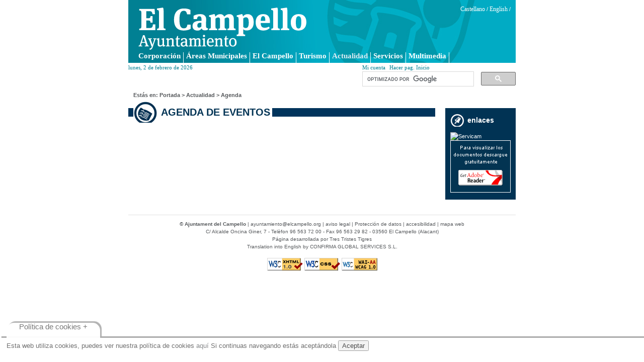

--- FILE ---
content_type: text/html
request_url: https://elcampello.es/?s=agenda
body_size: 3982
content:
<!DOCTYPE html PUBLIC "-//W3C//DTD XHTML 1.0 Strict//EN" "http://www.w3.org/TR/xhtml1/DTD/xhtml1-strict.dtd" >
<html xmlns="http://www.w3.org/1999/xhtml" lang="es" xml:lang="es">
<head>
    <title>Ayuntamiento de El Campello</title>
	<meta http-equiv="Content-Type" content="text/html; charset=ISO-8859-1" />
	<meta name="origen" content="" />
	<meta name="description" content="Portal web del Ayuntamiento de El Campello" />
	<meta name="author" content="Trestristestigres diseño, comunicación y contenidos." />
	<meta name="organization" content="Trestristestigres.com" />
	<meta name="locality" content="Madrid, España" />
	<meta name="lang" content="es" />
	<meta name="keywords" content="campello, el campello, ayuntamiento del campello, ayuntamiento de el campello, ajuntament del campello" />
	<link rel="stylesheet" href="/include/estilos.css?v=2021" media="all" type="text/css" />
	<link rel="stylesheet" href="/include/menu2.css" media="all" type="text/css" />
	<script type="text/javascript" src="/include/funciones.js"></script>
	<script type="text/javascript" src="/include/galeria.js"></script>
	<script type="text/javascript" src="/include/ufo.js"></script>
	<script type="text/javascript" src="/include/swfobject.js"></script>
	<script type="text/javascript" src="/include/linksexternos.js"></script>
	
	<script type="text/javascript" src="/include/jquery-1.7.1.min.js"></script>
	<script type="text/javascript" src="/include/jquery.sliderkit.1.9.1.pack.js"></script>
	<script src="http://maps.googleapis.com/maps/api/js?key=AIzaSyDK50m3Onldvq49zPQ8oxnEZfVrIIV32uA" type="text/javascript"></script>
	<script type="text/javascript" src="/include/idiomas.js"></script>
	  <script type="text/javascript">
          <!--
          
          $(document).ready(function(){
				//home
				if($('.sliderkit').length >0){
					$("#home_banner_modificado").sliderkit({
						circular:true,
						shownavitems: 10,
						autospeed: 3000
					});
					var slrafa=$("#home_banner_modificado").data("sliderkit");
					$("#pausa").click(function(){
						slrafa.autoScrollStop();
						slrafa.domObj.unbind("mouseleave");
						return false;

					});
				}
				//home
				if($('.sliderkit').length >0){
					$("#home_banner").sliderkit({
						circular:true,
						shownavitems: 10,
						autospeed: 3000
					});
					var slrafa=$("#home_banner").data("sliderkit");
					$("#pausa").click(function(){
						slrafa.autoScrollStop();
						slrafa.domObj.unbind("mouseleave");
						return false;

					});
				}
			});
			function controlcookies() {
			         // si variable no existe se crea (al clicar en Aceptar)
			    localStorage.controlcookie = (localStorage.controlcookie || 0);

			    localStorage.controlcookie++; // incrementamos cuenta de la cookie
			    cookie1.style.display='none'; // Esconde la política de cookies
			}
			
			-->
		</script>
		
		<!--Código HTML de la política de cookies -->

		<!--La URL incluida es la parte que se ha de modificar -->

		<div class="cookiesms" id="cookie1">
		Esta web utiliza cookies, puedes ver nuestra política de cookies <a href="http://www.elcampello.es/index.php?s=politica-de-cookies">aquí</a> 
		Si continuas navegando estás aceptándola
		<button onclick="controlcookies()">Aceptar</button>
		<div  class="cookies2" onmouseover="document.getElementById('cookie1').style.bottom = '0px';">Política de cookies + </div>
		</div>
		<script type="text/javascript">
		if (localStorage.controlcookie>0){ 
		document.getElementById('cookie1').style.bottom = '-50px';
		}
		</script>

		<!-- Fin del código de cookies --></head>
<body>
	<a name="top"></a>
	<div id="base">
		<div id="cabecera" class="cabecera2 clearfix"><div id="cabecera_imagen"><a href="/index.php" accesskey="0">Ayuntamiento de El Campello</a></div>
<div id="menuIdiomas">
					<a onClick='espanol();'title="Castellano">Castellano</a> /
	 
							 
						<a onClick='ingles();' title="English">English</a> /
	 
	
</div>
<div id="divnav">
	<ul id="nav">
		<li class="off" id="menu_ayuntamiento"><a accesskey="1" href="/#" title="EL AYUNTAMIENTO">Corporación</a>
			<ul>
																				<li><a href="/index.php?s=sugerencias" title="Buzón de sugerencias">Buzón de sugerencias</a></li>
				<li><a href="/index.php?s=ordenanzas-reglamentos" title="Ordenanzas y Reglamentos">Ordenanzas y Reglamentos</a></li>
				
			</ul>
		</li>

		<li class="off" id="menu_areas"><a accesskey="2" href="/index.php?s=areas" title="ÁREAS MUNICIPALES">Áreas municipales</a>
			<ul>
<li><a href="/index.php?s=areas&amp;id=11">Bienestar Social</a></li>
							<li><a href="/index.php?s=areas&amp;id=60">Cementerio</a></li>
							<li><a href="/index.php?s=areas&amp;id=64">Consumo</a></li>
							<li><a href="/index.php?s=areas&amp;id=6">Contratación</a></li>
							<li><a href="/index.php?s=areas&amp;id=10">Cultura</a></li>
							<li><a href="/index.php?s=areas&amp;id=23">Deportes</a></li>
							<li><a href="/index.php?s=areas&amp;id=35">Disciplina Urbanística</a></li>
							<li><a href="/index.php?s=areas&amp;id=19">Educación</a></li>
							<li><a href="/index.php?s=areas&amp;id=15">Empleo</a></li>
							<li><a href="/index.php?s=areas&amp;id=32">Empresa y Comercio</a></li>
							<li><a href="/index.php?s=areas&amp;id=65">Eventos</a></li>
							<li><a href="/index.php?s=areas&amp;id=26">Fiestas y Tradiciones</a></li>
							<li><a href="/index.php?s=areas&amp;id=32">Fomento Económico, Empresa, Comercio</a></li>
							<li><a href="/index.php?s=areas&amp;id=58">Gestión Urbanística</a></li>
							<li><a href="/index.php?s=areas&amp;id=14">Gobierno Interior</a></li>
							<li><a href="/index.php?s=areas&amp;id=5">Hacienda</a></li>
							<li><a href="/index.php?s=areas&amp;id=41">Infraestructura Publica</a></li>
							<li><a href="/index.php?s=areas&amp;id=24">Juventud</a></li>
							<li><a href="/index.php?s=areas&amp;id=25">Medio Ambiente</a></li>
							
							<li><a href="/index.php?s=areas&amp;id=67">Mercado y Venta Ambulante</a></li>
							<li><a href="/index.php?s=areas&amp;id=45">Modernización</a></li>
							<li><a href="/index.php?s=areas&amp;id=52">Mujer e Igualdad</a></li>
							<li><a href="/index.php?s=areas&amp;id=39">Normalització lingüística</a></li>
							<li><a href="/index.php?s=areas&amp;id=16">Padrón / Estadística</a></li>
							<li><a href="/index.php?s=areas&amp;id=38">Parques y Jardines</a></li>
							<li><a href="/index.php?s=areas&amp;id=9">Participación Ciudadana / Àrea Participació Ciutadana</a></li>
							<li><a href="/index.php?s=areas&amp;id=21">Patrimonio</a></li>
							<li><a href="/index.php?s=areas&amp;id=17">Playas e Infraestructuras</a></li>
							<li><a href="/index.php?s=areas&amp;id=8">Recursos Humanos</a></li>
							<li><a href="/index.php?s=areas&amp;id=68">Residentes Extranjeros</a></li>
							<li><a href="/index.php?s=areas&amp;id=22">Salud Pública</a></li>
							<li><a href="/index.php?s=areas&amp;id=7">Secretaría General</a></li>
							<li><a href="/index.php?s=areas&amp;id=20">Seguridad Ciudadana, Tráfico y Protección Civil</a></li>
							<li><a href="/index.php?s=areas&amp;id=40">Servicios y Mantenimiento</a></li>
							<li><a href="/index.php?s=areas&amp;id=57">Tercera Edad</a></li>
							<li><a href="/index.php?s=areas&amp;id=18">Territorio y Vivienda</a></li>
							<li><a href="/index.php?s=areas&amp;id=12">Turismo</a></li>
							<li><a href="/index.php?s=areas&amp;id=69">Vía Pública</a></li>
							<li><a href="/index.php?s=areas&amp;id=70">Voluntariado</a></li>
			</ul>
		</li>

		<li class="off" id="menu_campello"><a accesskey="3" href="/index.php?s=campello_hoy" title="EL CAMPELLO">El Campello</a>
			<ul>

				<li><a href="/index.php?s=campello_hoy" title="El Campello hoy">El Campello hoy</a></li>
				<li><a href="/index.php?s=situacion" title="Situación">Situación</a></li>
				<li><a href="/index.php?s=historia" title="Historia">Historia</a></li>
				<li><a href="/index.php?s=deinteres" title="Lugares de interés">Lugares de interés</a></li>
				<li><a href="/index.php?s=rutas" title="Rutas turísticas">Rutas</a></li>
				<li><a href="/index.php?s=playas" title="Playas">Playas</a></li>
				<li><a href="/index.php?s=fiestas" title="Fiestas">Fiestas</a></li>
				<li><a href="/index.php?s=gastronomia" title="Gastronomía">Gastronomía</a></li>
			</ul>
		</li>
	
		<li class="off" id="menu_turismo"><a accesskey="4" href="http://elcampelloturismo.com/" title="TURISMO">Turismo</a>
		</li>
	
		
	
		<li class="off" id="menu_actualidad"><a accesskey="6" href="/index.php?s=noticias" title="ACTUALIDAD">Actualidad</a>
			<ul>
				<li><a href="/index.php?s=noticias" title="Noticias">Noticias</a></li>
				<li><a href="/index.php?s=agenda" title="Agenda">Agenda</a></li>
			</ul>
		</li>
		<li class="off" id="menu_servicios"><a accesskey="5" href="/index.php?s=callejero" title="SERVICIOS">Servicios</a>
			<ul>
				<li><a href="/index.php?s=callejero" title="Callejero">Callejero</a></li>
				<li><a href="/index.php?s=directorio" title="Directorio de empresas y servicios">Directorio de empresas y servicios</a></li>
				<li><a href="/index.php?s=farmacias" title="Farmacias de guardia">Farmacias de guardia</a></li>
				<li><a href="/index.php?s=transporte" title="Transporte público">Transporte público</a></li>
				<li><a href="/index.php?s=telefonos" title="Teléfonos de interés">Teléfonos de interés</a></li>
				<li><a href="/index.php?s=sugerencias" title="Sugerencias de los ciudadanos">Sugerencias de los ciudadanos</a></li>
				<li><a href="https://elcampelloturismo.com/campello/web_php/index.php?contenido=subapartados_coconut&id_boto=333&title=dnde-dormir" title="Alojamientos">Alojamientos</a></li>
				<li><a href="https://elcampelloturismo.com/campello/web_php/index.php?contenido=subapartados_coconut&id_boto=345&title=servicios" title="Servicios turísticos">Servicios turísticos</a></li>
				<li><a href="https://elcampelloturismo.com/campello/web_php/index.php?contenido=apartadosComerciales_coconut&group=no&id=51&mode=list&order=asc&idNivel=568&title=agencias-de-viajes" title="Agencias de Viajes">Agencias de Viajes</a></li>
				<li><a href="https://elcampelloturismo.com/campello/web_php/index.php?contenido=apartadosComerciales_coconut&group=no&id=50&mode=list&order=asc&idNivel=569&title=alquileres-de-vehculos-y-transfers" title="Alquiler de vehículos y transfers">Alquiler de vehículos y transfers</a></li>
				<li><a href="https://elcampelloturismo.com/campello/web_php/index.php?contenido=subapartados_coconut&id_boto=337&title=qu-hacer" title="Ocio">Ocio</a></li>
                <li><a href="https://www.elcampelloturismo.com/campello/web_php/index.php?contenido=subapartados_coconut&id_boto=339&title=turismo-deportivo" title="El Campello activo">El Campello activo</a></li>
				<li><a href="http://www.elcampellofilmoffice.com" title="El Campello Film Office" rel="external">El Campello Film Office</a></li>
			</ul>
		</li>
		<li class="off" id="menu_servicios"><a accesskey="5" href="" title="Multimedia">Multimedia</a>
			<ul>
				<li><a href="/index.php?s=galeria" title="Galerías de fotos">Galerías de fotos</a></li>
				<li><a href="/index.php?s=videos" title="Galerías de fotos">Vídeos</a></li>
				<li><a href="/index.php?s=webcams" title="Webcam's y Estación Metereológica">Webcam's y Estación Metereológica</a></li>
				<li><a href="http://issuu.com/campelloturismo" title="Publicaciones">Publicaciones</a></li>
			</ul>
		</li>

	</ul>
</div>
<div id="cabeceraBottom">
<div id="cabecera_fecha">lunes, 2 de febrero de 2026</div>


<div id="buscador_google">
	<a href="/micuenta.php">Mi cuenta</a> | <a href="#" onclick="this.style.behavior='url(#default#homepage)';this.setHomePage('http://www.elcampello.es');">Hacer pag. Inicio</a> |
	
	<script>
	  (function() {
	    var cx = '007075861975113987621:z6inrh9q3fg';
	    var gcse = document.createElement('script');
	    gcse.type = 'text/javascript';
	    gcse.async = true;
	    gcse.src = 'https://cse.google.com/cse.js?cx=' + cx;
	    var s = document.getElementsByTagName('script')[0];
	    s.parentNode.insertBefore(gcse, s);
	  })();
	</script>
	<gcse:searchbox-only></gcse:searchbox-only>
<!-- SiteSearch Google -->
<!-- SiteSearch Google -->
</div>
</div></div>
		<div id="centro">
			<script type="text/javascript">muestra_menu('menu_actualidad');</script>

<div id="cabecera_navegador">Estás en: <a href="/index.php">Portada</a> > Actualidad > Agenda</div>
	<div class="caja_seccion seccion_agenda margen_derecha_20">
		<h4><span>AGENDA DE EVENTOS</span></h4>
		<div class="contenido">
			        
						<br class="clear_all" />
			<div class="paginacion"></div>
		</div>
	</div>

	<div class="caja destacados">
		<h4><span>enlaces</span></h4>
				<a href="https://www.instanticket.es/teleentrada/PrincipalSV" target="blank"><img src="https://www.instanticket.es/Imagenes/Tel/images/logos/logo_iticket_azul.jpg" alt="Servicam" width="120"/></a>
		<a href="http://www.adobe.com/es/products/acrobat/readstep2.html" target="blank"><img src="/images/link_adobe_reader.gif" alt="Para visualizar los documentos descargue gratuitamente Adobe Reader" /></a>
	</div>		</div>
		<br class="clear_all" />
		<div id="pie"><b>&copy; Ajuntament del Campello</b> | <a href="mailto:ayuntamiento@elcampello.org">ayuntamiento@elcampello.org</a> | <a accesskey="l" href="/index.php?s=aviso_legal" title="aviso legal">aviso legal</a> | <a accesskey="l" href="/index.php?s=proteccion_de_datos" title="Protección de datos">Protección de datos</a> | <a accesskey="a" href="/index.php?s=accesibilidad" title="accesibilidad">accesibilidad</a> | <a accesskey="m" href="/index.php?s=mapa_web" title="mapa web">mapa web</a><br />
<a href="/index.php?s=callejero">C/ Alcalde Oncina Giner, 7</a> - Telèfon 96 563 72 00 - Fax 96 563 29 82 - 03560 El Campello (Alacant)<br />
Página desarrollada por <a href="http://www.trestristestigres.com" title="Tres Tristes Tigres" target="_blank">Tres Tristes Tigres</a><br />Translation into English by <a href="http://www.gestoriacampello.com" rel="external">CONFIRMA GLOBAL SERVICES S.L.</a><br /><br/>
<img src="/images/css/ico_xhtml.gif" alt="W3C XHTML 1.0" /> <img src="/images/css/ico_css.gif" alt="W3C CSS" /> <img src="/images/css/ico_wai.gif" alt="W3C WAI-AA WCAG 1.0" /></div>
	</div>

<!-- Global site tag (gtag.js) - Google Analytics -->
<script async src="https://www.googletagmanager.com/gtag/js?id=UA-2913767-8"></script>
<script src="https://1millionbot.com/displaybot/db.js"></script>
<script>
  window.dataLayer = window.dataLayer || [];
  function gtag(){dataLayer.push(arguments);}
  gtag('js', new Date());

  gtag('config', 'UA-2913767-8');
</script>

</body>
</html>

--- FILE ---
content_type: text/css
request_url: https://elcampello.es/include/estilos.css?v=2021
body_size: 6462
content:
/* TAGS --------------------------- */
/* autor: www.trestristestigres.com */
/* elcampello.es                       */
/* fecha: dic - 2006                */

/* general ----- */
body{
	margin: 0px 0px 0px 0px;
	color: #56595C; 	
	background-color:#FFFFFF;
	font-size: 11px;
	line-height: 16px;
	font-family: Arial, Helvetica, sans-serif;	
}
	img  {border: solid 0px #000000; margin:0px; padding:0px;}
	form {margin: 0px;}
	input, textarea {font-size: 12px;}
	select {font-size: 12px;}
	fieldset {border:none;margin: 0px;}
	label {margin: 0px;}
	.msg, .msg_error {color:red;font-weight:bold;}
	.nota {text-align:center;font-weight:bold;}
	.caja_mensaje {
		
		background-color:#DBEAF2;
		text-align:center;
		padding:10px;
		font-size:14px;
		font-weight:bold;
		border:1px solid #316AA1;
		color:#316AA1;
		margin-top:10px;
	}
	

	input.boton{
	   color: #FFFFFF;
		font-family: Trebuchet MS, Verdana, Arial, Helvetica, sans-serif;	
	   font-size:10px;
	   background-color:#013354;
	   border:1px solid;
		border-color: #FFFFFF;
	}
	
	
	.clear_all {clear: both;}
	.alinear {float: left;}
	.margen_derecha_10{margin-right: 10px;}
	.margen_derecha_20{margin-right: 20px;}
	.margen_arriba_10{margin-top:10px;}
	.negrita{font-weight:bold;}
	.subrayado{text-decoration:underline;}
	.centrado{text-align:center;}
	.formMsg{color:#FF8F05;font-weight:bold;}
	.input_titulo{font-weight: bold; font-size:12px; color:#316AA1; }
	p { margin: 0px;	padding: 0px;}
	a{text-decoration:none;color: #56595C;	background-color:transparent;}
	a:hover{text-decoration:underline;	background-color:transparent;}
	a.azul{text-decoration:none;color: #316AA1;	background-color:transparent;}
	.enlace {cursor:pointer;}
	img.banner {border: 1px solid #808080;}
	.texto_titulo1{color: #316AA1; font-size: 12px; font-weight: bold ;background-color:transparent;}
	.titulo_convocatoria{color:#00345B;font-size:18px;font-weight:bold;margin-bottom:10px;cursor:pointer;}
	.input_destacado { background-color: #dbeaf2;}
	
#base { 
	margin: 0px auto;
	width: 770px;
	background-color:#FFFFFF;	
}

/*cabecera************************/
#cabecera {
	width: 770px;
	height: 140px;	
	padding: 0px;
	font-family: Arial, Helvetica, sans-serif;	
}
	
	#cabecera_imagen {
		float: left;
		width: 570px;
		height: 62px;
		background-color: #013354;
	}
	
	#cabecera_fecha {
		float: right;
		text-align: right;
		width: 195px;
		padding: 10px 5px 0px 0px;
		height: 16px;
		font-size: 10px;
		background-color: #013354;
		color: #FFFFFF;
		font-weight: bold;
	}
	
	#cabecera_buscador {
		float: right;
		text-align: right;
		width: 195px;
		padding-right: 5px;
		height: 28px;
		background-color: #013354;
		color:#FFFFFF;
		padding-top:8px;
		font-weight:bold;
	}
	#cabecera_buscador a {
		color:#FFFFFF;
	}
	
	#cabecera_url{
		float: left;
		width: 150px;
		padding: 5px 5px 5px 10px;
		font-weight: bold;
		color: #316AA1;
	}
		#cabecera_url a{ color: #316AA1;}
	
	#cabecera_idiomas {
		float: right;
		width: 370px;
		padding: 5px 10px 5px 5px;
		text-align: right;
		font-weight: bold;
		color: #316AA1;
	}
		#cabecera_idiomas a{ color: #316AA1;}

	#cabecera_navegador {
		width: 755px;
		padding: 2px 5px 2px 10px;
		font-weight: bold;
/*		background-color: #FFFFCC;*/
	}
	
	#buscador_google {
		float:right;
		width: 150px;
		color:#FFFFFF;
		font-weight:bold;
	}
	
	#buscador_google .campoform{
		margin-top:4px;
		vertical-align:bottom;
		height:12px;
	}
	#buscador_google .botonform{
		margin-top:4px;
		vertical-align:bottom;
		height:19px;
	}
	#buscador_google fieldset{
		margin:0;
		padding:0;
	}

/*centro ***********************/
#centro{
	width: 770px; /*620 - 15 -10*/
	float:left;
}

/* Pie ***********************/
#pie{
	float:left;
	font-family: Arial, Helvetica, sans-serif;
	font-size: 10px;
	text-align:center;	
	line-height: 15px;
	width: 770px;	
	border-top: solid 1px #E0E0E0;
	margin-top:10px;
	padding-top:10px;
}

/* CAJAS TEXTO E ICONOS PEQUEÑOS*/

.caja{float:left; margin-bottom:10px;}
.caja .titulo{ font-weight: bold; display: block;}
.caja .contenido{	padding: 0px 0px 0px 10px;}
.caja .contenido ul {
		list-style-type:none;
		width: 155px;
		float: left;
		margin:0;
		padding:0px 5px 0px 0px;
	}
.caja .contenido ul li span.titulo{	font-weight: bold;}
.caja .contenido ul li span.texto{font-weight: normal;}
.caja h4{ margin: 0px 0px 10px 0px;}
.caja h4 span{
	font-family: Trebuchet MS, Verdana, Arial, Helvetica, sans-serif;	
	font-weight: bold;
	font-size: 14px;
	line-height: 28px;
	padding: 5px 4px 5px 30px;
	margin-left: 10px;
}
.caja .fecha{	display: block;font-weight: bold;}
.caja .texto{	display: block;padding-bottom: 10px;}

.caja.noticias{width: 200px;}
	.caja.noticias h4{	background: url(../images/css/bg_caja_titulo_verde.gif) 0 0 repeat-x; }
	.caja.noticias h4 span {
		color: #A8C515;
		background: url(../images/css/ico_caja_titulo_noticias.gif) 0 0 no-repeat;
		background-color: #ffffff;
	}
	.caja.noticias h4 span a{ color: #A8C515;}
	.caja.noticias dt a:hover { color: #A8C515; text-decoration: underline;}
	.caja.noticias dd.enlace_derecha a { font-weight: bold; color: #A8C515; text-decoration: underline;}
	.caja.noticias dd.fecha {color:#A8C515;}
	

.caja.agenda{width: 200px;}
	.caja.agenda h4{background: url(../images/css/bg_caja_titulo_naranja.gif)  0 0 repeat-x; }
	.caja.agenda h4 span{
		color: #ff8f05;
		background: url(../images/css/ico_caja_titulo_agenda.gif) 0 0 no-repeat;
		background-color: #ffffff;
	}
	.caja.agenda h4 span a{ color: #ff8f05;}
	.caja.agenda dt a:hover { color: #ff8f05; text-decoration: underline;}
	.caja.agenda dd.enlace_derecha a { font-weight: bold; color: #ff8f05; text-decoration: underline;}
	.caja.agenda dd.fecha {color:#ff8f05;}

.caja.areas{width: 330px; background-color: #dfe5f3; padding-bottom:10px; /*border: 1px solid #316AA1;*/}
	.caja.areas h4{background: url(../images/css/bg_caja_titulo_azulmedio.gif) 0 0 repeat-x; }
	.caja.areas h4 span{
		color: #316AA1;
		background: url(../images/css/ico_caja_titulo_areas.gif) 0 0 no-repeat;
		background-color: #dfe5f3;
	}.caja.areas h4 span a{	color: #316AA1;}
.caja.areas .contenido{	padding: 0px 0px 0px 10px;}
	.caja.areas ul.col1{
		list-style-type:none;
		width: 170px;
		float: left;
		margin:0;
		padding:0;
	}
	.caja.areas ul.col2{
		list-style-type:none;
		width: 150px;
		float: left;
		margin:0;
		padding:0;
	}

.caja.farmacias{width: 155px;}
	.caja.farmacias h4{	background: url(../images/css/bg_caja_titulo_azuloscuro.gif) 0 0 repeat-x; }
	.caja.farmacias h4 span{
		color: #013354;
		background: url(../images/css/ico_caja_titulo_farmacias.gif) 0 0 no-repeat;
		background-color: #ffffff;
	}
	.caja.farmacias h4 span a{	color: #013354;}
	.caja.farmacias dt a:hover { color: #013354; text-decoration: underline;}
	.caja.farmacias dd.enlace_derecha a { font-weight: bold; color: #013354; text-decoration: underline;}
	.caja.farmacias dd.imagen { float: left; margin: 0px 2px 0px 0px;}
	.caja.farmacias dt a.enlace {	font-weight: normal; font-size:11px; color:#316AA1; }

.caja.callejero{width: 155px;}
	.caja.callejero h4{	background: url(../images/css/bg_caja_titulo_naranja2.gif) 0 0 repeat-x; }
	.caja.callejero h4 span{
		color: #f97419;
		background: url(../images/css/ico_caja_titulo_callejero.gif) 0 0 no-repeat;
		background-color: #ffffff;
	}
	.caja.callejero h4 span a{	color: #f97419;}

.caja.deinteres{width: 330px;}
	.caja.deinteres h4{	background: url(../images/css/bg_caja_titulo_azulclaro.gif) 0 0 repeat-x; }
	.caja.deinteres h4 span{
		color: #559cc6;
		background: url(../images/css/ico_caja_titulo_deinteres.gif) 0 0 no-repeat;
		background-color: #ffffff;
	}
	.caja.deinteres h4 span a{	color: #559cc6;}
	.caja.deinteres dt a:hover { color: #559cc6; text-decoration: underline;}
	.caja.deinteres dd.enlace_derecha a { font-weight: bold; color: #559cc6; text-decoration: underline;}

.caja.elecciones{width: 330px;}
	.caja.elecciones h4{	background: url(../images/css/bg_caja_titulo_azulclaro.gif) 0 0 repeat-x; }
	.caja.elecciones h4 span{
		color: #559cc6;
		background: url(../images/css/ico_caja_titulo_deinteres.gif) 0 0 no-repeat;
		background-color: #ffffff;
	}
	.caja.elecciones h4 span a{	color: #559cc6;}
	.caja.elecciones dl { clear: none; width: 150px; float: left;}
	.caja.elecciones dt a:hover { color: #559cc6; text-decoration: underline;}
	.caja.elecciones dd.descripcion a { text-decoration: none;}
	.caja.elecciones dd.enlace_derecha a { font-weight: bold; color: #559cc6; text-decoration: underline;}

.caja.area_contacto{width: 250px; background-color: #dfe5f3; padding-bottom:0px; margin-top:5px;/*border: 1px solid #316AA1;*/}
	.caja.area_contacto h4{background: url(../images/css/bg_caja_titulo_azulmedio.gif) 0 0 repeat-x; }
	.caja.area_contacto h4 span{
		color: #316AA1;
		background: url(../images/css/ico_caja_titulo_contacto.gif) 0 0 no-repeat;
		background-color: #dfe5f3;
	}
	.caja.area_contacto h4 span a{ color: #316AA1;}
	.caja.area_contacto a{ color: #316AA1;}

.caja.area_enlaces{width: 250px;}
	.caja.area_enlaces h4{	background: url(../images/css/bg_caja_titulo_naranja.gif) 0 0 repeat-x; }
	.caja.area_enlaces h4 span{
		color: #ff8f05;
		background: url(../images/css/ico_caja_titulo_enlaces.gif) 0 0 no-repeat;
		background-color: #ffffff;
	}
	.caja.area_enlaces h4 span a{ color: #ff8f05;}
	.caja.area_enlaces dd a { color: #56595C;}
	.caja.area_enlaces dd a:hover { color: #ff8f05; text-decoration: underline;}

.caja.area_noticias{width: 250px;}
	.caja.area_noticias h4{ background: url(../images/css/bg_caja_titulo_verde.gif) 0 0 repeat-x; }
	.caja.area_noticias h4 span{
		color: #A8C515;
		background: url(../images/css/ico_caja_titulo_noticias.gif) 0 0 no-repeat;
		background-color: #ffffff;
	}
	.caja.area_noticias h4 span a{ color: #A8C515;}
	.caja.area_noticias dt a:hover { color: #A8C515; text-decoration: underline;}
	.caja.area_noticias dd.enlace_derecha a { font-weight: bold; color: #A8C515; text-decoration: underline;}
	.caja.area_noticias dd.fecha {color:#A8C515;}

.caja.area_documentos{width: 250px;}
	.caja.area_documentos h4{	background: url(../images/css/bg_caja_titulo_azuloscuro.gif) 0 0 repeat-x; }
	.caja.area_documentos h4 span{
		color: #013354;
		background: url(../images/css/ico_caja_titulo_documentos.gif) 0 0 no-repeat;
		background-color: #ffffff;
	}
	.caja.area_documentos h4 span a{ color: #013354;}
	.caja.area_documentos dt a:hover { color: #013354; text-decoration: underline;}
	.caja.area_documentos dd.enlace_derecha a { font-weight: bold; color: #013354; text-decoration: underline;}

.caja.destacados{width: 120px; margin:16px 0px 20px 0px; padding: 10px;float: left; background-color:#013354; color: #FFFFFF;}
/*	.caja.destacados h4{background: url(../images/css/bg_caja_titulo_blanco.gif)  0 0 repeat-x; }*/
	.caja.destacados h4 span{
		color: #FFFFFF;
		background: url(../images/css/ico_caja_titulo_destacados.gif) 0 0 no-repeat;
		background-color: #013354;
		padding: 5px 4px 5px 34px;
		margin-left: 0px;

	}
	.caja.destacados h4 span a{ color: #FFFFFF;}
	.caja.destacados dt a:hover { color: #FFFFFF; text-decoration: underline;}
	.caja.destacados dd.enlace_derecha a { font-weight: bold; color: #FFFFFF; text-decoration: underline;}
	.caja.destacados dd.fecha {color:#FFFFFF;}
		.caja.destacados ul{
			margin:4px 0px 4px 15px;
			padding:0;
		}
	.caja.destacados a  {color: #FFFFFF;	}


/* AREA MUNICIPAL*/
.area{
	float:left;
	width:490px;
	margin: 0px 10px 0px 0px;
	padding:10px;	
}
.area h3, .area h3 a{
	margin: 0px 0px 10px 0px;	
	font-family: Trebuchet MS, Verdana, Arial, Helvetica, sans-serif;	
	font-weight: bold;
	font-size: 20px;
	color: #316AA1;
}
.area a{text-decoration:underline;}


/* CAJAS TEXTO E ICONOS GRANDES*/
.caja_seccion{float:left; margin-bottom:20px;}
.caja_seccion .titulo{ font-weight: bold; display: block;}
.caja_seccion .contenido{	padding: 0px 0px 10px 10px;}
.caja_seccion .contenido_derecha{width:400px;	padding: 0px 0px 10px 15px;float:left;}
.caja_seccion .contenido_izquierda{width:320px;	padding: 0px 0px 10px 10px;float:left;}
.caja_seccion .contenido_callejero{	padding: 0px 0px 10px 0px;}
/*
	.caja_seccion .contenido ul {
		list-style-type:none;
		width: 155px;
		float: left;
		margin:0;
		padding:0px 5px 0px 0px;
	}
	.caja_seccion .contenido ul li span.titulo{	font-weight: bold;}
	.caja_seccion .contenido ul li span.texto{padding:0px; margin-bottom:0px;	}
*/
	.caja_seccion .contenido a{text-decoration:none;color: #316AA1;	background-color:transparent;}
	.caja_seccion .contenido a:hover{text-decoration:underline;	background-color:transparent;}
	.caja_seccion .contenido .texto_titulo1{color: #316AA1; font-size: 12px; font-weight: bold ;background-color:transparent;}
	.caja_seccion .contenido .texto_titulo2,
	.caja_seccion .contenido .texto_titulo2 a{color: #316AA1; font-size: 16px; font-weight: bold ;background-color:transparent;}
	.caja_seccion .contenido .texto_titulo3, .caja_seccion .contenido_callejero .texto_titulo3,
	.caja_seccion .contenido .texto_titulo3 a{color: #316AA1; font-size: 18px; font-weight: bold ;background-color:transparent;}
	
.caja_seccion h4{ margin: 0px 0px 10px 0px;}
.caja_seccion h4 span{
	font-family: Trebuchet MS, Verdana, Arial, Helvetica, sans-serif;	
	font-weight: bold;
	font-size: 20px;
	line-height: 48px;
	padding: 10px 4px 10px 55px;
	margin-left: 10px;
}
.caja_seccion .fecha{	display: block;font-weight: bold;}
.caja_seccion .texto{	display: block;padding-bottom: 10px;}

.caja_seccion.seccion_noticias{width: 770px;}
	.caja_seccion.seccion_noticias h4{ background: url(../images/css/bg_caja_titulo_seccion_azuloscuro.gif) 0 0 repeat-x; }
	.caja_seccion.seccion_noticias h4 span{
		color: #013354;
		background: url(../images/css/ico_caja_titulo_seccion_noticias.gif) 0 0 no-repeat;
		background-color: #ffffff;
	}
	.caja_seccion.seccion_noticias h4 span a{ color: #013354}
	.caja_seccion.seccion_noticias dt a{ color: #316AA1; text-decoration: none;}
	.caja_seccion.seccion_noticias dt a:hover { color: #316AA1; text-decoration: underline;}
	.caja_seccion.seccion_noticias dd.enlace_derecha a { font-weight: bold; color: #316AA1; text-decoration: none;}

.caja_seccion.seccion_agenda{width: 610px;}
	.caja_seccion.seccion_agenda h4{ background: url(../images/css/bg_caja_titulo_seccion_azuloscuro.gif) 0 0 repeat-x; }
	.caja_seccion.seccion_agenda h4 span{
		color: #013354;
		background: url(../images/css/ico_caja_titulo_seccion_agenda.gif) 0 0 no-repeat;
		background-color: #ffffff;
	}
	.caja_seccion.seccion_agenda h4 span a{ color: #013354}
	.caja_seccion.seccion_agenda dt a:hover { color: #013354; text-decoration: underline;}
	.caja_seccion.seccion_agenda dd.enlace_derecha a { font-weight: bold; color: #013354; text-decoration: underline;}
	.caja_seccion.seccion_agenda dd.fecha { color: #013354; }
	
.caja_seccion.seccion_areas{width: 770px;}
	.caja_seccion.seccion_areas h4{ background: url(../images/css/bg_caja_titulo_seccion_azuloscuro.gif) 0 0 repeat-x; }
	.caja_seccion.seccion_areas h4 span{
		color: #013354;
		background: url(../images/css/ico_caja_titulo_seccion_areas.gif) 0 0 no-repeat;
		background-color: #ffffff;
	}
	.caja_seccion.seccion_areas h4 span a{ color: #013354}
	.caja_seccion.seccion_areas dt a:hover { color: #013354; text-decoration: underline;}
	.caja_seccion.seccion_areas dd.enlace_derecha a { font-weight: bold; color: #013354; text-decoration: underline;}
	.caja_seccion.seccion_areas ul.areas_inicio{
		list-style-type:none;
		width: 300px;
		float: left;
		margin-left:50px;
		padding:0px 5px 0px 0px;
	}
	.caja_seccion.seccion_areas ul.areas_inicio li {padding:0px 0px 10px 0px;}
	.caja_seccion.seccion_areas ul.areas_inicio li a {	font-weight: bold; font-size:14px; color:#316AA1; }

	.caja_seccion.seccion_areas ul.general{
		margin:0px 0px 0px 17px;
		padding:0px;
	}

	
.caja_seccion.seccion_directorio{width: 610px;}
	.caja_seccion.seccion_directorio h4{ background: url(../images/css/bg_caja_titulo_seccion_azuloscuro.gif) 0 0 repeat-x; }
	.caja_seccion.seccion_directorio h4 span{
		color: #013354;
		background: url(../images/css/ico_caja_titulo_seccion_directorio.gif) 0 0 no-repeat;
		background-color: #ffffff;
	}
	.caja_seccion.seccion_directorio h4 span a{ color: #013354}
	.caja_seccion.seccion_directorio dt a:hover { color: #013354; text-decoration: underline;}
	.caja_seccion.seccion_directorio dd.enlace_derecha a { font-weight: bold; color: #013354; text-decoration: underline;}
	.caja_seccion.seccion_directorio dd.enlace_izquierda a { font-weight: normal; color: #316AA1; text-decoration: none;}

.caja_seccion.seccion_farmacias{width: 770px;}
	.caja_seccion.seccion_farmacias h4{ background: url(../images/css/bg_caja_titulo_seccion_azuloscuro.gif) 0 0 repeat-x; }
	.caja_seccion.seccion_farmacias h4 span{
		color: #013354;
		background: url(../images/css/ico_caja_titulo_seccion_farmacias.gif) 0 0 no-repeat;
		background-color: #ffffff;
	}
	.caja_seccion.seccion_farmacias h4 span a{ color: #013354}
	.caja_seccion.seccion_farmacias dt a:hover { color: #013354; text-decoration: underline;}
	.caja_seccion.seccion_farmacias dd.enlace_derecha a { font-weight: bold; color: #013354; text-decoration: underline;}

	
	
.caja_seccion.seccion_sugerencias{width: 610px;}
	.caja_seccion.seccion_sugerencias h4{ background: url(../images/css/bg_caja_titulo_seccion_azuloscuro.gif) 0 0 repeat-x; }
	.caja_seccion.seccion_sugerencias h4 span{
		color: #013354;
		background: url(../images/css/ico_caja_titulo_seccion_sugerencias.gif) 0 0 no-repeat;
		background-color: #ffffff;
	}
	.caja_seccion.seccion_sugerencias h4 span a{ color: #013354}
	.caja_seccion.seccion_sugerencias dt a:hover { color: #013354; text-decoration: underline;}
	.caja_seccion.seccion_sugerencias dd.enlace_derecha a { font-weight: bold; color: #013354; text-decoration: underline;}

.caja_seccion.seccion_ayuntamiento{width: 770px;}
	.caja_seccion.seccion_ayuntamiento h4{ background: url(../images/css/bg_caja_titulo_seccion_azuloscuro.gif) 0 0 repeat-x; }
	.caja_seccion.seccion_ayuntamiento h4 span{
		color: #013354;
		background: url(../images/css/ico_caja_titulo_seccion_ayuntamiento.gif) 0 0 no-repeat;
		background-color: #ffffff;
	}
	.caja_seccion.seccion_ayuntamiento h4 span a{ color: #013354}
	.caja_seccion.seccion_ayuntamiento dt a:hover { color: #013354; text-decoration: underline;}
	.caja_seccion.seccion_ayuntamiento dd.enlace_derecha a { font-weight: bold; color: #013354; text-decoration: underline;}

.caja_seccion.seccion_campello{width: 770px;}
	.caja_seccion.seccion_campello h4{ background: url(../images/css/bg_caja_titulo_seccion_azuloscuro.gif) 0 0 repeat-x; }
	.caja_seccion.seccion_campello h4 span{
		color: #013354;
		background: url(../images/css/ico_caja_titulo_seccion_campello.gif) 0 0 no-repeat;
		background-color: #ffffff;
	}
	.caja_seccion.seccion_campello h4 span a{ color: #013354}
	.caja_seccion.seccion_campello dt a:hover { color: #013354; text-decoration: underline;}
	.caja_seccion.seccion_campello dd.enlace_derecha a { font-weight: bold; color: #013354; text-decoration: underline;}

.caja_seccion.seccion_turismo{width: 610px;}
	.caja_seccion.seccion_turismo h4{ background: url(../images/css/bg_caja_titulo_seccion_azuloscuro.gif) 0 0 repeat-x; }
	.caja_seccion.seccion_turismo h4 span{
		color: #013354;
		background: url(../images/css/ico_caja_titulo_seccion_turismo.gif) 0 0 no-repeat;
		background-color: #ffffff;
	}
	.caja_seccion.seccion_turismo h4 span a{ color: #013354}
	.caja_seccion.seccion_turismo dt a:hover { color: #013354; text-decoration: underline;}
	.caja_seccion.seccion_turismo dd.enlace_derecha a { font-weight: bold; color: #316AA1; text-decoration: none;}
	.caja_seccion.seccion_turismo dd.imagen img {border: 1px solid #808080; }

.caja_seccion.seccion_servicios{width: 770px;}
	.caja_seccion.seccion_servicios h4{ background: url(../images/css/bg_caja_titulo_seccion_azuloscuro.gif) 0 0 repeat-x; }
	.caja_seccion.seccion_servicios h4 span{
		color: #013354;
		background: url(../images/css/ico_caja_titulo_seccion_servicios.gif) 0 0 no-repeat;
		background-color: #ffffff;
	}
	.caja_seccion.seccion_servicios h4 span a{ color: #013354}
	.caja_seccion.seccion_servicios dt a:hover { color: #013354; text-decoration: underline;}
	.caja_seccion.seccion_servicios dd.enlace_derecha a { font-weight: bold; color: #013354; text-decoration: underline;}

.caja_seccion.seccion_callejero{width: 770px;}
	.caja_seccion.seccion_callejero h4{ background: url(../images/css/bg_caja_titulo_seccion_azuloscuro.gif) 0 0 repeat-x; }
	.caja_seccion.seccion_callejero h4 span{
		color: #013354;
		background: url(../images/css/ico_caja_titulo_seccion_callejero.gif) 0 0 no-repeat;
		background-color: #ffffff;
	}
	.caja_seccion.seccion_callejero h4 span a{ color: #013354;}
	.caja_seccion.seccion_callejero dt a:hover { color: #013354; text-decoration: underline;}
	.caja_seccion.seccion_callejero dd.enlace_derecha a { font-weight: bold; color: #013354; text-decoration: underline;}

.caja_seccion.seccion_contacto{width: 250px; background-color: #dfe5f3; padding-bottom:0px; margin-top:5px;/*border: 1px solid #316AA1;*/}
	.caja_seccion.seccion_contacto h4{background: url(../images/css/bg_caja_titulo_azulmedio.gif) 0 0 repeat-x; }
	.caja_seccion.seccion_contacto h4 span{
	font-family: Trebuchet MS, Verdana, Arial, Helvetica, sans-serif;	
	font-weight: bold;
	font-size: 14px;
	line-height: 28px;
	padding: 5px 4px 10px 30px;
	margin-left: 10px;

		color: #316AA1;
		background: url(../images/css/ico_caja_titulo_contacto.gif) 0 0 no-repeat;
		background-color: #dfe5f3;
	}
	.caja_seccion.seccion_contacto h4 span a{ color: #316AA1;}
	.caja_seccion.seccion_contacto a{ color: #316AA1;}


/* LISTADOS*/

dl, dd, dt {margin: 0;padding: 0;}

dl {clear:both; margin: 5px 0;}
dt {	margin-left: 0px; line-height: 15px;}
dt a {	font-weight: bold;}
/*	dt a:hover {	color: #A8C515;}*/
dd.imagen {	float: left; margin: 0px 10px 0px 0px;}
dd img.image_link { margin-right:10px;}
dd.descripcion {	padding: 0px 0;}
dd.enlace_derecha { text-align: right;}
dd.imagen_derecha {	float: right;	margin: 0px 5px 3px 0px;}

dl.enlaces_listado dd {	margin: 0px 0px 5px 0px;}
dl.enlaces_listado dd.imagen { float: left; margin: 0px 10px 3px 0px;}
dl.enlaces_listado dd.imagen_derecha {	float: right; margin: 0px 0px 3px 0px;}
dl.enlaces_listado dd.enlace_derecha { text-align: right;}
dl.enlaces_listado dt {	margin-left: 0px; font-weight: bold;}
dl.enlaces_listado dt.titulo { margin-left: 0px; font-size:12px;}
dl.enlaces_listado dt a { font-weight: bold;}

dl.noticias_listado {clear: none; width: 370px; float:left;}
dl.noticias_listado dd { margin: 0px 0px 5px 0px;}
dl.noticias_listado dd.descripcion { padding: 5px 0px 0px 0px;}
dl.noticias_listado dd.imagen { float: left; margin: 0px 10px 3px 0px;}
dl.noticias_listado dd.imagen_derecha { float: right;	margin: 0px 0px 3px 0px;}
dl.noticias_listado dd.enlace_derecha { text-align: right;}
dl.noticias_listado dt { margin-left: 0px; font-weight: bold;}
dl.noticias_listado dt.titulo {	margin-left: 0px; font-size:12px;}
dl.noticias_listado dt a {	font-weight: bold;}
dl.noticias_listado dd.fecha {color:#013354;}

dl.noticias_detalle {clear: none; width: 540px; float:left;}
dl.noticias_detalle dd { margin: 0px 0px 5px 0px;}
dl.noticias_detalle dd.descripcion { padding: 5px 0px 0px 0px;}
dl.noticias_detalle dd.entradilla { padding: 5px 0px 0px 0px;font-style:italic;}
dl.noticias_detalle dd.imagen { float: left; margin: 0px 20px 10px 0px;}
dl.noticias_detalle dd.imagen_derecha { float: right;	margin: 0px 0px 3px 0px;}
dl.noticias_detalle dd.enlace_derecha { text-align: right;}
dl.noticias_detalle dt { margin-left: 0px; font-weight: bold;}
dl.noticias_detalle dt.titulo { color:#316AA1; margin-left: 0px; font-size:16px; line-height: 20px;}
dl.noticias_detalle dt.fecha { margin-left: 0px; font-size:12px;color:#013354;}
dl.noticias_detalle dt a {	font-weight: bold;}
#noticia_adjuntos { float: left; width: 200px; margin: 5px 15px 0px 0px;}
#noticia_galeria { overflow: hidden;position: relative;}
#noticia_galeria .titulo { float: left; width: 175px; margin: 5px 0px 10px 0px; padding:2px 0px 2px 5px; font-weight: bold; color: #FFFFFF; background-color: #559CC6;}
#noticia_galeria p#galeria_imagen_principal{	float: left; position: relative; margin:0px;}
#noticia_galeria p.galeria_imagen{float: left; margin: 0px 4px 4px 0px;overflow: hidden;}
#noticia_galeria p#galeria_imagen_principal span{
		display: block;
		position: absolute;
		bottom: 0;
		right: 0;
		background: url(../images/ico_lupa.gif) no-repeat bottom right;
		height: 20px;
		width: 20px;
	}
	#noticia_galeria p#galeria_imagen_principal span em{
		display: none;
	}
#noticia_documentos { overflow: hidden;position: relative;}
#noticia_documentos .titulo { float: left; width: 185px; margin: 5px 0px 5px 0px; padding:2px 0px 2px 5px; font-weight: bold; color: #FFFFFF; background-color: #559CC6;}
#noticia_documentos dl { clear: none; width: 190px; float:left;}

/*#noticia_galeria p.galeria_imagen_ultima{float: left; margin: 0px 0px 4px 0px;}*/


dl.documentos_listado {clear: none; width: 300px; float:left;}
dl.documentos_listado dd {	margin: 0px 0px 5px 0px;}
dl.documentos_listado dd.descripcion {	padding: 5px 0px 0px 0px;}
dl.documentos_listado dd.descripcion p { clear:both;}
dl.documentos_listado dd.imagen {	float: left;	margin: 0px 10px 3px 0px;}
dl.documentos_listado dd.imagen_derecha {	float: right;	margin: 0px 0px 3px 0px;}
dl.documentos_listado dd.enlace_derecha { text-align: right;}
dl.documentos_listado dt {	margin-left: 0px; font-weight: bold;}
dl.documentos_listado dt.titulo {	margin-left: 0px; font-size:11px;}
dl.documentos_listado dt.titulo2 {	margin-left: 0px; font-size:12px; color:#316AA1;}
dl.documentos_listado dt.titulo_mes {	margin-left: 0px; font-size:12px; font-weight: bold; color:#316AA1;}
dl.documentos_listado dt.titulo a,
dl.documentos_listado dt a {color:#56595C; font-weight: normal;}
dl.documentos_listado ul {
		list-style-type:none;
		width: 350px;
		float: left;
		margin:0;
		padding:0px 5px 0px 0px;
	}
dl.documentos_listado ul li span.titulo{	font-weight: bold;}
dl.documentos_listado ul li span.texto{font-weight: normal;}


dl.agenda_listado {clear: none; width: 600px; float:left; margin-bottom: 10px; border-bottom: 1px solid #E0E0E0;}
dl.agenda_listado dd {	margin: 0px 0px 0px 0px;}
dl.agenda_listado dd.descripcion {	padding: 5px 0px 0px 0px;}
dl.agenda_listado dd.imagen {	float: left;	margin: 0px 10px 3px 0px;}
dl.agenda_listado dd.imagen_derecha {	float: right;	margin: 0px 0px 3px 0px;}
dl.agenda_listado dd.enlace_derecha { text-align: right;}
dl.agenda_listado dt {	margin-left: 0px; font-weight: bold;}
dl.agenda_listado dt.titulo {	color:#316AA1; margin-left: 0px; font-size:12px;}
dl.agenda_listado dt a {font-weight: bold;}

dl.areas_listado {clear: none; width: 370px; float:left;}
dl.areas_listado dd { margin: 0px 0px 5px 0px;}
dl.areas_listado dd.descripcion { padding: 5px 0px 0px 0px;}
dl.areas_listado dd.imagen { float: left; margin: 0px 10px 3px 0px;}
dl.areas_listado dd.imagen_derecha { float: right;	margin: 0px 0px 3px 0px;}
dl.areas_listado dd.enlace_derecha { text-align: right;}
dl.areas_listado dt { margin-left: 0px; font-weight: bold; font-size:14px;}
dl.areas_listado dt.titulo {	margin-left: 0px; }
dl.areas_listado dt a {	font-weight: bold; font-size:14px; color:#316AA1; }

dl.directorio_listado {clear: none; width: 290px; float:left;}
dl.directorio_listado dd { margin: 0px 0px 5px 0px;}
dl.directorio_listado dd.descripcion { padding: 5px 0px 0px 0px;}
dl.directorio_listado dd.descripcion a { color:#56595C;}
dl.directorio_listado dd.imagen { float: left; margin: 0px 10px 3px 0px;}
dl.directorio_listado dd.imagen_derecha { float: right;}/*style="width: 200px; float: right;"*/
dl.directorio_listado dd.enlace_derecha { text-align: right;}
dl.directorio_listado dt { margin-left: 0px; font-weight: bold; font-size:14px; color:#316AA1; }
dl.directorio_listado dt.titulo {	margin-left: 0px; }
dl.directorio_listado dt a {	font-weight: bold; font-size:14px; color:#316AA1; }

dl.directorio_detalle {clear: none; width: 600px; float:left; margin-bottom: 15px;}
dl.directorio_detalle dd { margin: 0px 0px 5px 0px; }
dl.directorio_detalle dd.descripcion { padding: 5px 0px 0px 0px;}
dl.directorio_detalle dd.descripcion2 { margin: 0px; padding: 0px 0px 0px 0px;}
dl.directorio_detalle dd.descripcion2 a { color:#316AA1;}
dl.directorio_detalle dd.imagen { float: left; margin: 0px 2px 0px 0px;}
dl.directorio_detalle dd.imagen_derecha { float: right;	margin: 0px 0px 3px 20px; width: 180px;}
dl.directorio_detalle dd.enlace_derecha { text-align: right;}
dl.directorio_detalle dt { margin-left: 0px; font-weight: bold; font-size:14px;}
dl.directorio_detalle dt.titulo {	margin-left: 0px; }
dl.directorio_detalle dt a {	font-weight: bold; font-size:14px; color:#316AA1; }
dl.directorio_detalle dt a.enlace {	font-weight: normal; font-size:11px; color:#316AA1; }

dl.farmacias_detalle {clear: none; width: 370px; float:left; margin-bottom: 15px;}
dl.farmacias_detalle dd { margin: 0px 0px 5px 0px;}
dl.farmacias_detalle dd.descripcion { padding: 5px 0px 0px 0px;}
dl.farmacias_detalle dd.descripcion2 { margin: 0px; padding: 0px 0px 0px 0px;}
dl.farmacias_detalle dd.descripcion2 a { color:#316AA1;}
dl.farmacias_detalle dd.imagen { float: left; margin: 0px 2px 0px 0px;}
dl.farmacias_detalle dd.imagen_derecha { float: right;	margin: 0px 0px 3px 0px;}
dl.farmacias_detalle dd.enlace_derecha { text-align: right;}
dl.farmacias_detalle dt { margin-left: 0px; font-weight: bold; font-size:14px;}
dl.farmacias_detalle dt.titulo {	margin-left: 0px;  color:#316AA1;}
dl.farmacias_detalle dt a {	font-weight: bold; font-size:14px; color:#316AA1; }
dl.farmacias_detalle dt a.enlace {	font-weight: normal; font-size:11px; color:#316AA1; }

dl.turismo_listado {clear: none; width: 600px; float:left; margin-bottom:10px; }
dl.turismo_listado dd {	margin: 0px 0px 0px 0px;}
dl.turismo_listado dd.descripcion {	padding: 5px 0px 0px 0px;}
dl.turismo_listado dd.imagen {	float: left;	margin: 0px 10px 3px 0px;}
dl.turismo_listado dd.imagen_derecha {	float: right;	margin: 0px 0px 3px 0px;}
dl.turismo_listado dd.enlace_derecha { text-align: right;}
dl.turismo_listado dt {	margin-left: 0px; font-weight: bold;}
dl.turismo_listado dt.titulo {	margin-left: 0px; font-size:12px; color: #316AA1;}
dl.turismo_listado dt a {font-weight: bold;}
dl.turismo_listado ul.playas {
		list-style-type:none;
		float: left;
		margin:0;
		padding:0px 5px 0px 0px;
		width: 195px;
	}
dl.turismo_listado ul.playas li span.titulo{	font-weight: bold;}
dl.turismo_listado ul.playas li span.texto{font-weight: normal;}

dl.listado_detalle {clear: none; width: 370px; float:left; margin-bottom: 15px;}
dl.listado_detalle dd { margin: 0px 0px 5px 0px;}
dl.listado_detalle dd.descripcion { padding: 5px 0px 0px 0px;}
dl.listado_detalle dd.descripcion2 { margin: 0px; padding: 0px 0px 0px 0px;}
dl.listado_detalle dd.descripcion2 a { color:#316AA1;}
dl.listado_detalle dd.imagen { float: left; margin: 0px 2px 0px 0px;}
dl.listado_detalle dd.imagen_derecha { float: right;	margin: 0px 0px 3px 0px;}
dl.listado_detalle dd.enlace_derecha { text-align: right;}
dl.listado_detalle dt { margin-left: 0px; font-weight: bold; font-size:14px;}
dl.listado_detalle dt.titulo {	margin-left: 0px;  color:#316AA1;}
dl.listado_detalle dt a {	font-weight: bold; font-size:14px; color:#316AA1; }
dl.listado_detalle dt a.enlace {	font-weight: normal; font-size:11px; color:#316AA1; }


#home_banner {
	float:left; 
	width: 418px;
	height:130px;
	margin: 11px 0px 20px 0px;
	/* border: 1px solid #808080; */ 
}


.paginacion {display:block;text-align:right;}

.paginacion_num, 
 a.paginacion_num:hover {
	font-weight: normal;
}
 
a.paginacion_anterior:hover, a.paginacion_siguiente:hover,
.paginacion_numActual,.paginacion_anterior, .paginacion_siguiente {

}
.paginacion_numActual{
	color: #316AA1;
	font-weight: bold; 
}

table.organigrama{	border: 1px solid #E0E0E0;	border-collapse: collapse;	float: left; margin:0px 10px 10px 0px;}
table.organigrama td{	vertical-align: top;	padding: 4px;}

table.transportes{	border: 1px solid #E0E0E0;	border-collapse: collapse;	width: 600px;}
table.transportes a{	color: #316AA1;}
table.transportes td{vertical-align: top;	padding: 4px;}
table.transportes td.titulo1{color:#316AA1; font-size:12px; font-weight: bold;text-align: center;  background-color: #DFE5F3;}
table.transportes td.titulo2{color:#013354; font-size:11px;font-weight: bold;text-align: center; width: 33%;}
table.transportes td.titulo3{color:#316AA1; font-size:12px; font-weight: bold;text-align: center;}

table.telefonos{	border: 1px solid #E0E0E0;	border-collapse: collapse;	width: 100%;}
table.telefonos a{	color: #316AA1;}
table.telefonos td{vertical-align: top;	padding: 4px;}
table.telefonos td.titulo1{color:#013354; font-size:11px; font-weight: bold;text-align: center;  background-color: #DFE5F3;}
table.telefonos td.titulo2{color:#316AA1; font-size:11px; font-weight: bold;}

table.farmacias{	border: 1px solid #E0E0E0;	border-collapse: collapse;	width: 100%;}
table.farmacias a{	color: #316AA1;}
table.farmacias td{vertical-align: top;padding: 4px; width:110px;}
table.farmacias td.hoy{vertical-align: top;padding: 4px; background-color: #DFE5F3;}
table.farmacias td.titulo1{color:#013354; font-size:14px; font-weight: bold; text-align: center;}
table.farmacias td.titulo2{color:#316AA1; font-size:11px; font-weight: bold; background-color: #DFE5F3;}
table.farmacias span.titulo3{color:#013354; font-size:11px; font-weight: bold;}

table.colegios{	border: 1px solid #E0E0E0;	border-collapse: collapse;	width: 760px;}
table.colegios a{	color: #316AA1;}
table.colegios td{vertical-align: top;	padding: 4px;}
table.colegios td.titulo1{color:#316AA1; font-size:14px; font-weight: bold;text-align: center;  background-color: #DFE5F3;}
table.colegios td.titulo2{color:#013354; font-size:11px;font-weight: bold;text-align: center;}
table.colegios td.titulo3{color:#316AA1; font-size:12px; font-weight: bold;text-align: center;}
table.colegios span.titulo{color:#316AA1; font-size:12px; font-weight: bold;}

table.documentos{	border: 1px solid #E0E0E0;	border-collapse: collapse;	width: 600px;}
table.documentos a{	color: #316AA1; font-weight: bold;}
table.documentos td{vertical-align: middle;	padding: 4px;}
table.documentos td.titulo1{color:#316AA1; font-size:14px; font-weight: bold;text-align: center;}
table.documentos td.titulo2{color:#316AA1; font-size:11px; font-weight: bold; background-color: #DFE5F3;}
table.documentos td.titulo3{color:#316AA1; font-size:12px; font-weight: bold;text-align: center;}
table.documentos span.titulo{color:#316AA1; font-size:12px; font-weight: bold;}


table.galeria a{	color: #316AA1; font-weight: bold;}
table.galeria td.imagen a {background-color: #DFE5F3;}
table.galeria td.imagen a:hover {background-color: #CAD4EA;}
table.galeria td.imagen{width:120px; height:120px;vertical-align: middle; text-align: center ;padding: 0px; background-color: #DFE5F3;}
table.galeria td.imagen:hover{width:120px; height:120px;vertical-align: middle; text-align: center ;padding: 0px; background-color: #CAD4EA;}
table.galeria td.enlace{width:120px; color:#316AA1; font-size:11px; font-weight: bold;text-align: center; vertical-align: bottom;}

table.pgou{	border: 1px solid #E0E0E0;	border-collapse: collapse;	width: 760px;}
table.pgou a{	color: #316AA1; font-weight: bold;}
table.pgou td{vertical-align: middle;	padding: 3px;}
table.pgou td.titulo1{color:#316AA1; font-size:12px; font-weight: bold;text-align: center;  background-color: #DFE5F3;}
table.pgou td.titulo2{color:#013354; font-size:11px;font-weight: bold;text-align: center; width: 33%;}
table.pgou td.titulo3{color:#316AA1; font-size:12px; font-weight: bold;text-align: center;}
table.pgou span.titulo{color:#316AA1; font-size:12px; font-weight: bold;}

table.otm{	border: 1px solid #E0E0E0;	border-collapse: collapse;	width: 760px;}
table.otm a{	color: #316AA1; font-weight: bold;}
table.otm td{vertical-align: middle;	padding: 3px;}
table.otm td.titulo1{color:#316AA1; font-size:12px; font-weight: bold;text-align: center;  background-color: #DFE5F3;}
table.otm td.titulo2{color:#013354; font-size:11px;font-weight: bold; width: 50%;}
table.otm td.titulo3{color:#316AA1; font-size:12px; font-weight: bold;text-align: center;}
table.otm span.titulo{color:#316AA1; font-size:12px; font-weight: bold;}

table.ecofi_hacienda{	border: 1px solid #E0E0E0;	border-collapse: collapse;	width: 760px;}
table.ecofi_hacienda a{	color: #316AA1; font-weight: bold;}
table.ecofi_hacienda td{vertical-align: middle;	padding: 3px;}
table.ecofi_hacienda td.titulo1{color:#316AA1; font-size:11px; font-weight: bold;text-align: left; }
table.ecofi_hacienda td.titulo2{color:#013354; font-size:11px;font-weight: bold; width: 200px;}
table.ecofi_hacienda td.titulo3{color:#316AA1; font-size:12px; font-weight: bold;text-align: center;}
table.ecofi_hacienda span.titulo{color:#316AA1; font-size:12px; font-weight: bold;}



/******** POPUP *********/

#base_popup { 
	margin: 0px auto;
	width: 600px;
	background-color:#FFFFFF;	
}

#centro_popup{
	width: 600px; /*620 - 15 -10*/
	float:left;
}

.contenido_popup h3{
	margin: 10px 0px 10px 0px;	
	font-family: Trebuchet MS, Verdana, Arial, Helvetica, sans-serif;	
	font-weight: bold;
	font-size: 20px;
	color: #316AA1;
}

.contenido_popup a{color: #316AA1;}
.contenido_popup span.titulo { display: block ;color: #316AA1;}


table.empresas{	border: 1px solid #E0E0E0;	border-collapse: collapse;	width: 600px;}
table.empresas a{	color: #316AA1;}
table.empresas td{vertical-align: top;	padding: 3px;}
table.empresas td.titulo1{color:#316AA1; font-size:12px; font-weight: bold;text-align: center;  background-color: #DFE5F3;}
table.empresas td.titulo2{color:#013354; font-size:11px;font-weight: bold;}
table.empresas td.titulo3{color:#316AA1; font-size:12px; font-weight: bold;text-align: center;}
table.empresas span.titulo{color:#316AA1; font-size:12px; font-weight: bold;}

.micuenta_menu {
	width: 600px;
	border-bottom: 1px solid #013354;
	margin: 10px 0px 10px 0px;
	padding-bottom:5px;
}


.col1 {
	width: 300px;
	float: left;
	margin-left:40px;
}
.col2 {
	width: 300px;
	float: left;
	margin-left:40px;
}

/* Página PResupueto General */
.listaPresupuestos{
	list-style-type:none;
	width:500px;
	margin-left:20px;
}
.listaPresupuestos li{
	width:500px;
	float:left;
}

.listaPresupuestos .capitulo{
	float:left;
	font-size: 12px;
}

.listaPresupuestos .importe{
	float:right;
	font-size: 12px;
}

.filaNegrita{
	font-weight:bold;
}
.filaTabulada{
	padding-left:15px;
}
.capaPresupuesto{
	float:none;
	width:500px;
	margin-bottom:20px;
}

/* Vídeos */
/** Regalos **/

.lista-videos{
 margin-left:0px;
/* width:780px;*/
 margin-bottom:10px;
}

.lista-videos li{
 float:left;
 width:350px;
/* border-bottom:1px solid #ccc;*/
 display:inline;
 margin:0 0 20px 20px;
 height:170px;
}

.lista-videos img{
 float:left;
 margin-right:10px;
 display:inline;
 border:1px solid #ccc;
 padding:2px;
}

.datos-video{
 margin-left:215px;
}


.video-titulo a{
 font-weight:bold;
 color:#000;
}

.ocultar_categoria{
	display:none;
}

#como-llegar{
background:url(http://www.elcampello.es/images/banner-destino-el-campello.gif) no-repeat;
padding-top:103px;
}

#como-llegar table.gadget{
width:330px;
}

/* nueva cabecera */
#cabecera.cabecera2{
 background:url(../images/cabecera.jpg) no-repeat;  
 
}
.cabecera2 #cabecera_imagen{
 width:334px;
 height:84px;
 margin:15px 0 5px 20px;
 background:none;
}
.cabecera2 #cabecera_imagen a{

 text-indent:-9999px;
 width:334px;
 height:84px;
 text-indent:-99999px;
 display:block;
   background:url(../images/iconos/logo.png) no-repeat;  
}
.cabecera2 #cabecera_fecha{
 background:none;
}

.cabecera2  #menuIdiomas{
 float:right; 
  color:#fff;
margin:10px 10px 10px 0;
}
.cabecera2  #menuIdiomas a{
 color:#fff;
 font-family:Georgia;
 font-size:12px;
 cursor: pointer;
}
.cabecera2 .social{
 clear:right;
 float:right;
 margin-right:10px;
}
.cabecera2 #divnav{
 clear:both;
 background:none;
 margin:0 0 0px 15px;
 font-family:Georgia,times,serif;
}
.cabecera2 #nav>li a{
  text-transform:capitalize;
   font-size:15px;
   padding:0 5px 0px 5px;
   border-right:1px solid #fff;
   line-height:1;
}
.cabecera2 #nav li.on ul,
.cabecera2 #nav li.on:hover ul,
.cabecera2 #nav li.off:hover ul,
.cabecera2 #nav li.over ul{
 top:21px;
 background: #c3ecf2 url(../images/fondo-submenu.png) 0 0 repeat-x; 
}
.cabecera2 #nav li ul a{
 font-size:10px;
 font-family:arial,helvetica,sans-serif;
 color:#333;
}

.cabecera2 #cabeceraBottom{
 clear:both;
 overflow:hidden;
 font-family:Georgia, times,sans-serif;
 font-weight:normal;
color:#018093;
margin-bottom:1px;
 }
.cabecera2 #cabeceraBottom a{
 font-weight:normal;
 color:#018093;
}
.cabecera2 #cabecera_fecha{
 float:left;
 margin:0;
 padding:0;
 color:#018093;
 text-align:left;
  font-family:Georgia, times,sans-serif;
  font-size:11px;
  font-weight:normal;
  width:210px;
}
.cabecera2 #buscador_google{
 width:305px;
}
.cabecera2 #buscador_google form{
 float:right;
}
.cabecera2 #buscador_google .campoform,
#buscador_google .botonform{
 margin-top:0;
}
.cabecera2 #buscador_google .campoform{
 border:1px solid #00a1b7;
 height:15px;
}
/* -----------Clearfix----- */
.clearfix:after {
    content: "."; 
    display: block; 
    height: 0; 
    clear: both; 
    visibility: hidden;
}

.clearfix {display: inline-block;}

/* Hides from IE-mac \*/
* html .clearfix {height: 1%;}
.clearfix {display: block;}
/* End hide from IE-mac */

/* CSS para la animación y localización de los DIV de cookies */
 
@keyframes desaparecer
{
0%		{bottom: 0px;}
80%		{bottom: 0px;}
100%		{bottom: -50px;}
}
 
@-webkit-keyframes desaparecer /* Safari and Chrome */
{
0%		{bottom: 0px;}
80%		{bottom: 0px;}
100%		{bottom: -50px;}
}
 
@keyframes aparecer
{
0%		{bottom: -38px;}
10%		{bottom: 0px;}
90%		{bottom: 0px;}
100%		{bottom: -38px;}
}
 
@-webkit-keyframes aparecer /* Safari and Chrome */
{
0%		{bottom: -38px;}
10%		{bottom: 0px;}
90%		{bottom: 0px;}
100%		{bottom: -38px;}
}
#cookiesms1:target {
    display: none;
}
.cookiesms{	
	width:100%;
	height:43px;
	margin:0 auto;
	padding-left:1%;
        padding-top:5px;
        font-size: 1.2em;
	clear:both;
        font-weight: strong;
color: #333;
bottom:0px;
position:fixed;
left: 0px;
background-color: #FFF;
opacity:0.7;
filter:alpha(opacity=70); /* For IE8 and earlier */
transition: bottom 1s;
-webkit-transition:bottom 1s; /* Safari */
-webkit-box-shadow: 3px -3px 1px rgba(50, 50, 50, 0.56);
-moz-box-shadow:    3px -3px 1px rgba(50, 50, 50, 0.56);
box-shadow:         3px -3px 1px rgba(50, 50, 50, 0.56);
z-index:999999999;
}
 
.cookiesms:hover{
bottom:0px;
}
.cookies2{
background-color: #FFF;
display:inline;
opacity:0.95;
filter:alpha(opacity=95);
position:absolute; 
left:1%; 
top:-30px;
font-size:15px;
height:30px;
padding-left:25px;
padding-right:25px;
-webkit-border-top-right-radius: 15px;
-webkit-border-top-left-radius: 15px;
-moz-border-radius-topright: 15px;
-moz-border-radius-topleft: 15px;
border-top-right-radius: 15px;
border-top-left-radius: 15px;
-webkit-box-shadow: 3px -3px 1px rgba(50, 50, 50, 0.56);
-moz-box-shadow:    3px -3px 1px rgba(50, 50, 50, 0.56);
box-shadow:         3px -3px 1px rgba(50, 50, 50, 0.56);
}
 
/* Fin del CSS para cookies */


.logosSuma{
	text-align: center;
}


.alert-info {
  background: #f5f5f5;
  padding: 30px;
  border: 2px solid #013354;  
  margin: 30px 0;
}



.caja_seccion .contenido a.btnSuma {
  padding: 6px 12px;
  color: #fff;
  background: #013354;
  text-align: center;
  text-transform: uppercase;
  transition: opacity .3s ease-in;
}
.caja_seccion .contenido a.btnSuma:hover{opacity: .8;text-decoration: none;}


.alert-info .cta {
  text-align: center;
  margin: 30px auto 0px;
}


--- FILE ---
content_type: text/css
request_url: https://elcampello.es/include/menu2.css
body_size: 1061
content:
#divnav {
	position:relative;
	background:#3a6ba6;
	width: 770px; height: 22px;
	margin: 0px 0px 25px 0px ;
}

#nav {
	width: 770px; height: 22px;
	margin: 0px;
	padding: 0px;
}

#nav a, 
#nav a:hover {
	color: #3A6BA6;
	text-decoration: none;
}

#nav li {
	display: block;
	float: left;
	margin: 0px;
        position:relative;
}



#nav li a {
	display: block;
	font-weight: bold;
	font-size: 11px;
	text-transform: uppercase;
	padding:0 10px;
	line-height: 22px;
	height: 22px;
	text-align: center
}


#nav li.on a, 
#nav li.on a:hover{
	color: #dbeaf2;
}

#nav li.off a{
	color: #FFFFFF;
}

#nav li.off a:hover{
	color: #dbeaf2;
}

#nav li ul {
	padding: 0px;
	margin: 0px;
	display: none;
}

#nav li ul li a {
	font-weight: bold;
	font-size: 10px;
	text-transform: none;
	color: #003658;
}

/***************************************/



#nav li.off ul a,
#nav li.on ul a,
#nav li.over ul a {
	border: 0px;
	padding:0 8px;
	color: #003658;

}


#nav li.off ul.areas a,
#nav li.on ul.areas a,
#nav li.over ul.areas a{
	background-color: #ffffff;
}


#nav li.off ul a:hover,
#nav li.on ul a:hover,
#nav li.over ul a:hover {
	color: #3A6BA6;

}


#nav li.off ul.areas a:hover,
#nav li.on ul.areas a:hover,
#nav li.over ul.areas a:hover{
	background-color: #FFFFFF;
}



#nav li.off:hover ul,
#nav li.on:hover ul,
#nav li.over ul {
	padding-left: 0px;
	left: 0px;
	width: 16em;
	position: absolute;
	background-color: #dbeaf2;
	display: block;
	z-index: 6000;
top:22px;
background: #dbeaf2 url(../images/fondo-submenu.png) 0 0 repeat-x; 
padding-top:10px;
}

#nav li#menu_areas.off:hover ul,
#nav li#menu_areas.on:hover ul,
#nav li#menu_areas.over ul {
width:400px;
}

#nav li#menu_areas.off:hover ul li,
#nav li#menu_areas.on:hover ul li,
#nav li#menu_areas.over ul li{
float:left;
width:50%;
}
#nav ul li{
 float:none;
 margin-bottom:10px;
}
#nav ul li a{
 text-align:left;
 height:auto;
 line-height:1;
}
body #cabecera{
 z-index:100;
 position:relative;
 height:auto;
}

/* slider */
.sliderkit .sliderkit-panel{z-index:1;position:absolute;overflow:hidden;}
.sliderkit .sliderkit-panel-active{z-index:5;}
.sliderkit .sliderkit-panel-old{z-index:4;}
#home_banner_modificado{
	position:relative;
	width:770px;
	overflow:hidden;
    margin:0 0 5px 0;	
	height:200px;
}
#home_banner_modificado #slides-nav{
	position:absolute;
	bottom:5px;
	right:5px;
	z-index:6;
}
#home_banner_modificado #slides-nav{margin:0;}
#home_banner_modificado #slides-nav li{
	float:left;
	display:block;
	width:5px;
	height:5px;
	margin-right:5px;
	overflow:hidden;
}
#home_banner_modificado #slides-nav li  img{
 display:block;
}
#home_banner_modificado #slides-nav li a:hover img,
#home_banner_modificado #slides-nav li.sliderkit-selected a img{
margin-top:-5px;
}

#home_banner{
	position:relative;
	width:451px;
	overflow:hidden;
    margin:0 0 20px 0;
}

#home_banner{
	height:160px;
}
	
#home_banner #slides-nav{
	position:absolute;
	bottom:5px;
	right:5px;
	z-index:6;
}
#home_banner #slides-nav{margin:0;}
#home_banner #slides-nav li{
	float:left;
	display:block;
	width:5px;
	height:5px;
	margin-right:5px;
	overflow:hidden;
}
#home_banner #slides-nav li  img{
 display:block;
}
#home_banner #slides-nav li a:hover img,
#home_banner #slides-nav li.sliderkit-selected a img{
margin-top:-5px;
}

#pausa{ 
 width:8px;
 height:8px;
 position:absolute;
 bottom:5px;
 left:10px;
 z-index:6;
 text-indent:-99999px;
 background:url(../images/pause.png) no-repeat 0 0;
  display:block;
}
#homePrincipal{
width: 451px; float:left; margin-right: 20px;
}

#homeAux{
float:left; width: 299px;
}
#homeAux .callejero{
 width:299px;
}
#homePrincipal .callejero{
  width:451px;
}
#homePrincipal #como-llegar{
 background: url("../images/banner-destino-el-campello2.gif") no-repeat scroll 0 0 transparent;
 padding-top:80px;
}
 #como-llegar table.gadget{
  width:443px;
 }

 #homePrincipal .banners,
  #homeAux .banners{
 overflow:hidden;
 clear:both;
 margin-bottom:10px;
}
 #homeAux .banner,
 #homePrincipal .banner{
  float:left;
  width:147px;
  margin-bottom:5px;
  height:80px;
 }
 
 #homeAux .farmacias{
  width:299px;
  float:none;
  clear:both;
  margin-bottom:15px;
 }

--- FILE ---
content_type: application/javascript
request_url: https://elcampello.es/include/galeria.js
body_size: 493
content:
function openWinCleanGaleria(fichero,nombre,tam) {
	ventana=window.open(fichero,nombre,tam+",toolbar=no,location=no,directories=no,status=no,menubar=no,scrollbars=no,resizable=no,copyhistory=yes");	
}

function externalLinks() { 
 if (!document.getElementsByTagName) return; 
 var anchors = document.getElementsByTagName("a"); 
 for (var i=0; i<anchors.length; i++) { 
   var anchor = anchors[i]; 
   if (anchor.getAttribute("href") && anchor.getAttribute("rel") == "external") {
		anchor.target = "_blank"; 
		// integrar openwinclean
//		anchor.onclick = openWinCleanGaleria('ver_imagen.php?img='+anchor.href,'','width=100, height=100');

   }
 } 
} 

function getThumbnailImages() { 
	if (!document.getElementsByTagName) return; 
	var anchors = document.getElementsByTagName("a"); 
	for (var i=0; i<anchors.length; i++) { 
		var anchor = anchors[i]; 
		if (anchor.className == "thumbnail")  {
			anchor.onclick = changeImage;   
		}		
	} 
} 

function changeImage() {
	var actualImage = document.getElementById('galeria_imagen_contenedor');
	var newImage = this.href;
	actualImage.src = newImage;
	newLink = newImage.replace("_peq", "_grande");
	actualImage.parentNode.href = newLink;
	return false;
}



--- FILE ---
content_type: application/javascript
request_url: https://elcampello.es/include/idiomas.js
body_size: 166
content:
function valenciano(){
	javascript:location.href="http://translate.google.es/translate?u=http://elcampello.es&sl=es&tl=ca&hl=ca&ie=UTF-8";
}

function ingles(){
	javascript:location.href="https://elcampello-es.translate.goog/?_x_tr_sch=http&_x_tr_sl=es&_x_tr_tl=en&_x_tr_hl=es&_x_tr_pto=nui";
}

function espanol(){
	javascript:location.href="http://elcampello.es/";
}

